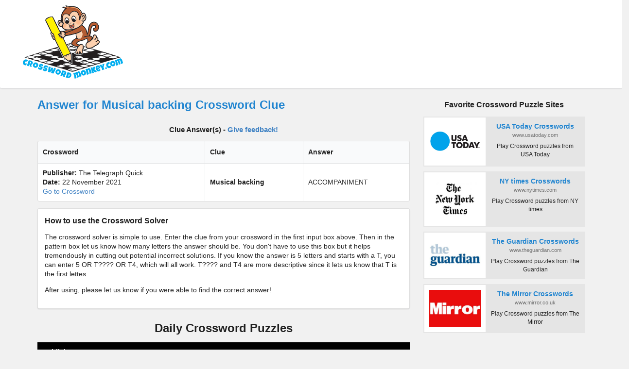

--- FILE ---
content_type: text/html; charset=utf-8
request_url: https://accounts.google.com/o/oauth2/postmessageRelay?parent=https%3A%2F%2Fcrosswordmonkey.com&jsh=m%3B%2F_%2Fscs%2Fabc-static%2F_%2Fjs%2Fk%3Dgapi.lb.en.2kN9-TZiXrM.O%2Fd%3D1%2Frs%3DAHpOoo_B4hu0FeWRuWHfxnZ3V0WubwN7Qw%2Fm%3D__features__
body_size: 163
content:
<!DOCTYPE html><html><head><title></title><meta http-equiv="content-type" content="text/html; charset=utf-8"><meta http-equiv="X-UA-Compatible" content="IE=edge"><meta name="viewport" content="width=device-width, initial-scale=1, minimum-scale=1, maximum-scale=1, user-scalable=0"><script src='https://ssl.gstatic.com/accounts/o/2580342461-postmessagerelay.js' nonce="kOMTjM5vqItRRv8TjokKIg"></script></head><body><script type="text/javascript" src="https://apis.google.com/js/rpc:shindig_random.js?onload=init" nonce="kOMTjM5vqItRRv8TjokKIg"></script></body></html>